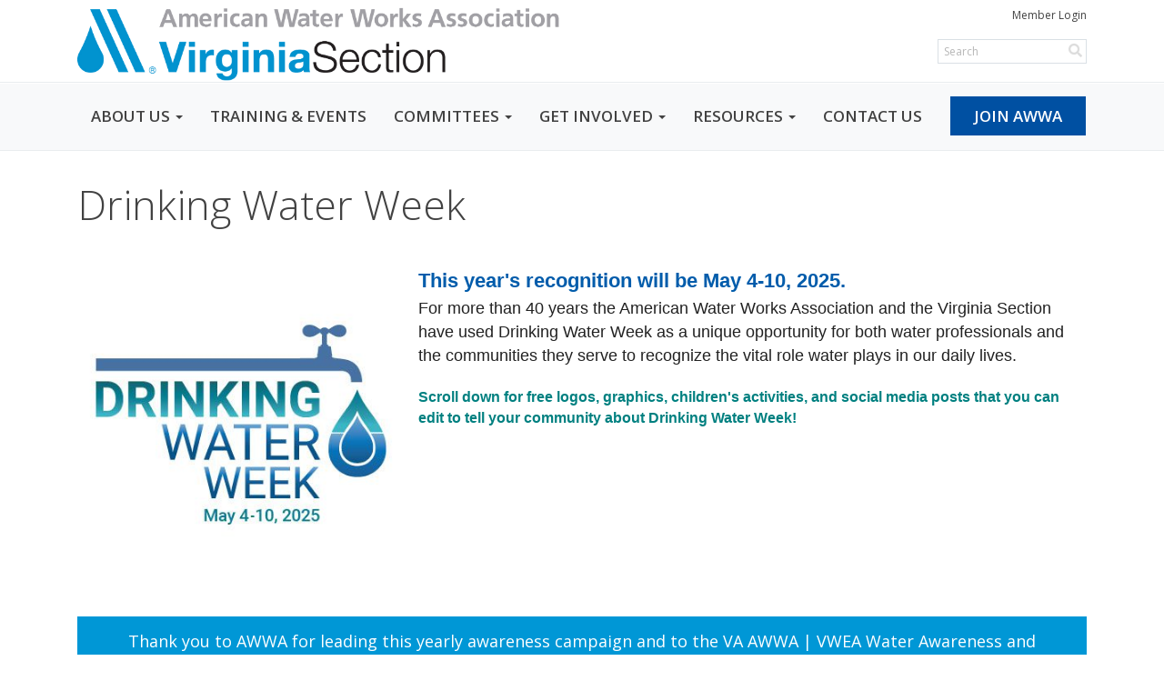

--- FILE ---
content_type: text/html
request_url: https://vaawwa.org/page/drinking-water-week
body_size: 12875
content:
<!DOCTYPE html>
<html xmlns="http://www.w3.org/1999/xhtml" lang="en-us">


<head>
    <title>
    Drinking Water Week  | Virginia Section American Water Works Association
</title>

<base href="https://vaawwa.org/" id="baseHref" />
<link rel="canonical" href="https://vaawwa.org/page/drinking-water-week" >
<meta charset="UTF-8">
<meta name="viewport" content="width=device-width, initial-scale=1">

<link href="https://globalassets.membernova.com" rel="preconnect">
<link href="https://fonts.gstatic.com" rel="preconnect" crossorigin>
<link href="https://connect.facebook.net" rel="preconnect" crossorigin>
<link rel="shortcut icon" href='https://clubrunner.blob.core.windows.net/00000305562/Favicon/favicon.ico?time=639046338034236577' />
<link rel="apple-touch-icon" sizes="57x57" href='https://clubrunner.blob.core.windows.net/css/gen/images/MN/favicon/macIcon.png' />
<link rel="apple-touch-icon" sizes="114x114" href='https://clubrunner.blob.core.windows.net/css/gen/images/MN/favicon/macIcon.png' />
<link rel="apple-touch-icon" sizes="72x72" href='https://clubrunner.blob.core.windows.net/css/gen/images/MN/favicon/macIcon.png' />
<link rel="apple-touch-icon" sizes="144x144" href='https://clubrunner.blob.core.windows.net/css/gen/images/MN/favicon/macIcon.png' />
<script type="text/javascript" src="https://globalassets.azureedge.net/scripts/swiper/swiper.min.js?_=637172002530456065"></script>

    <script type="text/javascript" src="https://globalassets.membernova.com/scripts/ajax/libs/jquery/3.5.1/jquery-3.5.1.min.js?_=639011444009302786"></script>
    <script type="text/javascript" src="https://globalassets.membernova.com/scripts/jquery-migrate/jquery-migrate-3.3.2.min.js?_=639011444009302786"></script>
    <script type="text/javascript" src="https://globalassets.membernova.com/scripts/maskedinput/1.4.1/jquery.maskedinput.min.js?_=639011444009302786"></script>
    <script type="text/javascript" src="https://globalassets.membernova.com/scripts/ajax/libs/jqueryui/1.12.1/jquery-ui.min.js?_=639011444009302786"></script>
    <script type="text/javascript" src="https://globalassets.membernova.com/scripts/ajax/jquery.validate/1.13.1/jquery.validate.min.js?_=639011444009302786"></script>
<script type="text/javascript" src="https://globalassets.membernova.com/scripts/ajax/mvc/4.0/jquery.validate.unobtrusive.min.js?_=639011444009302786"></script>
<script type="text/javascript" src="https://globalassets.membernova.com/scripts/ie7json.min.js?_=639011444009302786" defer></script>
<script type="text/javascript" src="https://globalassets.membernova.com/scripts/lazyload/lazyimage.min.js?_=639011444009302786" async></script>
<script type="text/javascript" src="https://globalassets.membernova.com/scripts/ajax/libs/jquery.imagesloaded/4.1.2/imagesloaded.pkgd.min.js?_=639011444009302786"></script>
<link type="text/css" rel="stylesheet" href="https://globalassets.membernova.com/scripts/fontawesome/latest/all.min.css?_=639011444009302786" media="print" onload="this.media='all'" />
<link type="text/css" rel="stylesheet" href="https://globalassets.membernova.com/css/jquery/ui/1.12.1/themes/smoothness/jquery-ui.min.css?_=639011444009302786" media="print" onload="this.media='all'" />
     <link type="text/css" rel="stylesheet" href="https://globalassets.membernova.com/templates/Portal-B4/Impression/S4-WhiteAzure.dev.min.css?_=639011444009302786" />
    <link type="text/css" rel="stylesheet" href="https://globalassets.membernova.com/templates/Portal-B4/Impression/Impression-media.min.css?_=639011444009302786" media="print" onload="this.media='all'" />
        <link type="text/css" rel="stylesheet" href="https://clubrunner.blob.core.windows.net/00000305562/en-us/css/VA AWWA Custom Website Footer.css" />
        <link type="text/css" rel="stylesheet" href="https://clubrunner.blob.core.windows.net/00000305562/en-us/css/VA AWWA Homepage.css" />
    <script type="text/javascript" src="https://globalassets.membernova.com/scripts/bootstrap/3.4.1/bootstrap.min.js?_=639011444009302786"></script>
<script type="text/javascript" src="https://globalassets.membernova.com/scripts/bootstrap/custom/message.tooltip.progress.min.js?_=639011444009302786" async></script>
    <script type="text/javascript" src="https://globalassets.membernova.com/scripts/forms/forms.v2.min.js?_=639011444009302786" defer></script>
<script type="text/javascript" src="https://globalassets.membernova.com/scripts/navbar/navbar.all.min.js?_=639011444009302786" async></script>
<script type="text/javascript" src="https://globalassets.membernova.com/scripts/back.top.min.js?_=639011444009302786" defer></script>

     <script charset="utf-8" src="https://cdn.iframe.ly/embed.js?key=a28323fa94041abe8f6ae06645b5c3e1"></script>




    <script type="text/plain" data-category="functionality">        
        var appInsights=window.appInsights||function(a){
            function b(a){c[a]=function(){var b=arguments;c.queue.push(function(){c[a].apply(c,b)})}}var c={config:a},d=document,e=window;setTimeout(function(){var b=d.createElement("script");b.src=a.url||"https://az416426.vo.msecnd.net/scripts/a/ai.0.js",d.getElementsByTagName("script")[0].parentNode.appendChild(b)});try{c.cookie=d.cookie}catch(a){}c.queue=[];for(var f=["Event","Exception","Metric","PageView","Trace","Dependency"];f.length;)b("track"+f.pop());if(b("setAuthenticatedUserContext"),b("clearAuthenticatedUserContext"),b("startTrackEvent"),b("stopTrackEvent"),b("startTrackPage"),b("stopTrackPage"),b("flush"),!a.disableExceptionTracking){f="onerror",b("_"+f);var g=e[f];e[f]=function(a,b,d,e,h){var i=g&&g(a,b,d,e,h);return!0!==i&&c["_"+f](a,b,d,e,h),i}}return c
        }({
            instrumentationKey: "cd2f4192-fa55-4e47-8cb0-5c114645b93c"
        });

        window.appInsights=appInsights,appInsights.queue&&0===appInsights.queue.length&&appInsights.trackPageView();
    </script>



    <!-- Google tag (gtag.js) -->
        <script type="text/plain" data-category="analytics" async src="https://www.googletagmanager.com/gtag/js?id=G-RB9CZELQ8W"></script>
        <script type="text/plain" data-category="analytics">            
            window.dataLayer = window.dataLayer || [];
            function gtag() { dataLayer.push(arguments); }
            gtag('js', new Date());
            gtag('config', 'G-RB9CZELQ8W');
            console.log('Google Analytics 4 is loaded (2)');
        </script>




    <link rel="stylesheet" href="https://globalassets.membernova.com/scripts/cookieconsent-3.0.1/dist/cookieconsent.css?_=639011444009302786">

<script type="text/javascript" src='https://globalassets.membernova.com/scripts/cookieconsent-3.0.1/dist/cookieconsent.umd.js?_=639011444009302786' async></script>

<script type="text/javascript">
    function clearAllCookies() {
        var cookies = document.cookie.split("; ");
        for (var c = 0; c < cookies.length; c++) {
            var d = window.location.hostname.split(".");
            while (d.length > 0) {
                var cookieBase = encodeURIComponent(cookies[c].split(";")[0].split("=")[0]) + '=; expires=Thu, 01-Jan-1970 00:00:01 GMT; domain=' + d.join('.') + ' ;path=';
                var p = location.pathname.split('/');
                document.cookie = cookieBase + '/';
                while (p.length > 0) {
                    document.cookie = cookieBase + p.join('/');
                    p.pop();
                };
                d.shift();
            }
        }
    }

    function getRootDomain() {
        const hostname = window.location.hostname;

        // Split the hostname into parts
        const parts = hostname.split('.').reverse();

        // If the hostname has at least two parts (e.g., "sub.example.com"),
        // return the top-level domain and the second-level domain
        if (parts.length >= 2) {
            let domain = parts[1] + '.' + parts[0]; // "example.com"

            // Handle cases with country code top-level domains (e.g., "example.co.uk")
            if (parts.length > 2 && parts[0].length === 2 && parts[1].length === 2) {
                domain = parts[2] + '.' + parts[1] + '.' + parts[0]; // "example.co.uk"
            }

            return domain;
        }

        // If the hostname doesn't have multiple parts, return it as is (e.g., "localhost")
        return hostname;
    }




            window.addEventListener("load", function () {
                // Check if the 'cc_cookie' exists
                if (!document.cookie.split(';').some((item) => item.trim().startsWith('cc_cookie'))) {
                    // Clear all cookies if 'cc_cookie' is not found
                    clearAllCookies();
                }


                CookieConsent.run({
                    guiOptions: {
                        consentModal: {
                            layout: 'box wide',
                            position: 'bottom left',
                            flipButtons: true,
                        }
                    },

                    cookie: {
                        name: 'cc_cookie',
                        domain: 'vaawwa.org' != '' ? 'vaawwa.org' : getRootDomain(),
                        path: '/',
                    },

                    onFirstConsent: onFirstConsent,
                    onConsent: onConsent,
                    onChange: onConsentChange,

                    revision: 0, // increment this number to force showing the consent modal again

                    categories: {
                        necessary: {
                            enabled: true,  // this category is enabled by default
                            readOnly: true  // this category cannot be disabled
                        },
                        functionality: {
                            enabled: false,    //To be in compliance we need to let the pre ticked off for non necessary cookies.
                            readOnly: false,
                            autoClear: {
                                cookies: [
                                    {
                                        name: 'ai_session',   // string: exact cookie name
                                    },
                                    {
                                        name: 'ai_session',   // string: exact cookie name
                                        domain: 'clubrunner.ca'
                                    },
                                    {
                                        name: 'ai_session',   // string: exact cookie name
                                        domain: 'membernova.com'
                                    },
                                    {
                                        name: 'ai_user',   // string: exact cookie name
                                    },
                                    {
                                        name: 'ai_user',   // string: exact cookie name
                                        domain: 'clubrunner.ca'
                                    },
                                    {
                                        name: 'ai_user',   // string: exact cookie name
                                        domain: 'membernova.com'
                                    },                                    
                                    {
                                        name: /^__unam/,   // regex: match all cookies starting with '_unam'                                        
                                    },
                                    {
                                        name: /^__unam/,   // regex: match all cookies starting with '_unam'
                                        domain: 'clubrunner.ca'
                                    },
                                    {
                                        name: /^__unam/,   // regex: match all cookies starting with '_unam'
                                        domain: 'membernova.com'
                                    },
                                ]
                            },
                        },
                        analytics: {
                            enabled: false,    //To be in compliance we need to let the pre ticked off for non necessary cookies.
                            //AutoClear just clear the cookies when user change the preferences, it doesnt control it automatically
                            autoClear: {
                                cookies: [
                                    // clear analytics cookies from top-level domain
                                    {
                                        name: /^_ga/,   // regex: match all cookies starting with '_ga'
                                        domain: 'clubrunner.ca'
                                    },
                                    {
                                        name: '_gid',   // string: exact cookie name
                                        domain: 'clubrunner.ca'
                                    },
                                    {
                                        name: /^_ga/,   // regex: match all cookies starting with '_ga'
                                        domain: 'membernova.com'
                                    },
                                    {
                                        name: '_gid',   // string: exact cookie name
                                        domain: 'membernova.com'
                                    },
                                    // clear analytics cookies from current subdomain
                                    {
                                        name: /^_ga/,   // regex: match all cookies starting with '_ga'                                        
                                    },
                                    {
                                        name: '_gid',   // string: exact cookie name                                        
                                    },
                                ]
                            },                           
                        },
                        advertising: {
                            enabled: false, //To be in compliance we need to let the pre ticked off for non necessary cookies.
                            readOnly: false
                        }
                    },

                    language: {
                        default: 'en',
                        translations: {
                            en: {
                                consentModal: {
                                    title: 'We Use Cookies',
                                    description: "We use cookies to improve your browsing experience, secure our platform, and analyze our traffic. For more information about what cookies we use and how, please review our <a href='http://vaawwa.org/cookie-policy'>Cookie Policy</a>. <br> {{revisionMessage}}",
                                    revisionMessage: 'We have updated our cookie policy. Please review the changes before continuing.', //This message will be shown when the revision is increased and the modal is displayed again
                                    acceptAllBtn: 'Accept All',
                                    acceptNecessaryBtn: 'Reject All',
                                    showPreferencesBtn: 'Manage Preferences',
                                    footer: `
                                        <a href='http://vaawwa.org/privacy-policy'>Privacy Statement</a>
                                        <a href='http://vaawwa.org/cookie-policy'>Cookie Policy</a>
                                    `
                                },
                                preferencesModal: {
                                    title: 'Manage Cookie Preferences',                                    
                                    acceptAllBtn: 'Accept All',
                                    acceptNecessaryBtn: 'Reject All',
                                    savePreferencesBtn: 'Save Preferences',
                                    closeIconLabel: 'Close',
                                    sections: [
                                        {
                                            title: 'Cookie Usage',
                                            description: 'We use cookies to optimize your experience, personalize content, and gather data to improve performance.'
                                        },
                                        {
                                            title: 'Strictly Necessary Cookies',
                                            description: 'These cookies are essential for the proper functioning of the website and cannot be disabled.',                                            
                                            linkedCategory: 'necessary'
                                        },
                                        {
                                            title: 'Functionality Cookies',
                                            description: 'These cookies collect information to enable enhanced functionality and personalization on our website. Without them, some or all services may not function properly. All of the data is anonymized and cannot be used to identify you.',
                                            linkedCategory: 'functionality'
                                        },
                                        {
                                            title: 'Performance &amp; Analytics Cookies',
                                            description: 'These cookies collect information about how you use our website so that we may improve the performance and track engagement. All of the data is anonymized and cannot be used to identify you.',
                                            linkedCategory: 'analytics'
                                        },
                                        {
                                            title: 'Advertisement Cookies',
                                            description: 'These cookies are used to provide visitors with customized advertisements based on the pages you visited previously and to analyze the effectiveness of the ad campaigns.',
                                            linkedCategory: 'advertising'
                                        },
                                        {
                                            title: 'Understanding Your Cookie Preferences',
                                            description: "If you have questions about your options or you need more information, please visit our <a href='http://vaawwa.org/cookie-policy'>Cookie Policy</a>."
                                        }
                                    ]
                                }
                            }
                        }
                    }
                });

            });

            function onFirstConsent() {                
                updateGtmGaConsent();
                updateUserConsent();
            }

            function onConsentChange() {                
                updateGtmGaConsent();
                updateUserConsent();
            }

            function onConsent() {
                //Attention this function is triggered every page load, if you want to get the consent when the user accept or revoked the cookies you have to use onConsentChange                
            }

            function updateGtmGaConsent() {               
                //TODO: Implement the logic to update the google tag manager consent

                //This was a test but it's not working 
                // let preferences = {
                //     analytics_storage: "denied",
                //     ad_storage: "denied",
                //     ad_user_data: "denied",
                //     ad_personalization: "denied"
                // };


                // CookieConsent.getUserPreferences().acceptedCategories.forEach(category => {
                //     if (category === 'analytics') {
                //         preferences.analytics_storage = "granted";
                //     }
                //     if (category === 'advertising') {
                //         preferences.ad_storage = "granted";
                //         preferences.ad_user_data = "granted";
                //         preferences.ad_personalization = "granted";
                //     }
                // });

                // if (preferences) {
                //     setTimeout(function () {
                        
                //         window.dataLayer = window.dataLayer || [];

                //         function gtag() {
                //             window.dataLayer.push(arguments);
                //         }

                //         gtag("consent", "update", preferences);

                //         console.log("gtag sent!");

                //         setTimeout(function () {
                //             window.location.reload();
                //         }, 1000);

                //     }, 1000);                 
                // }
            }

            function updateUserConsent(cookieConsent) {
                // Retrieve all the fields
                const cookie = CookieConsent.getCookie();
                const preferences = CookieConsent.getUserPreferences();

                // Prepare the content
                const userConsent = {
                    consentId: cookie.consentId,
                    revision: cookie.revision,
                    acceptType: preferences.acceptType,
                    acceptedCategories: preferences.acceptedCategories,
                    rejectedCategories: preferences.rejectedCategories
                };

                // Send the data to backend                
                fetch('/305562/cookie-policy/log', {
                    method: 'POST',
                    headers: {
                        'Content-Type': 'application/json'
                    },
                    body: JSON.stringify(userConsent)
                });

            }
        </script>

    
</head>

<body id="bodyContent">
    

    
<div id="fb-root"></div>

    <script>
              document.addEventListener('DOMContentLoaded', function () 
              {
                  document.querySelectorAll('fb\\:like, .fb-like, .fb_iframe_widget').forEach(el => el.style.display = 'none');
              });
    </script>
    <script type="text/plain" data-category="functionality">
        (function (d, s, id) {
        var js, fjs = d.getElementsByTagName(s)[0];
        if (d.getElementById(id)) return;
        js = d.createElement(s); js.id = id;
        js.src = "https://connect.facebook.net/en_US/all.js#xfbml=1";
        fjs.parentNode.insertBefore(js, fjs);
        } (document, 'script', 'facebook-jssdk'));
    </script>


        <div class="navbar-fixed-top banner-live-text">

            

    <div class="login-band">
        <div class="container">
            <div class="loginbar">
                <div class="login-area">
                    <div class="row">
                        <div class="col-xs-12 col-sm-6 col-md-6 col-lg-6 col-sm-push-6 col-md-push-6 col-lg-push-6">
                            

<div class="row login-search-area">
    <div class="col-xs-12 col-sm-12 col-md-12 col-lg-12">
            <div class="input-group search-bar search-bar-static" style="">
                <span class="input-group-addon">
                    <a onclick="doSearch()"><i class="fas fa-search"></i></a>
                </span>
                <input id="searchString" type="search" class="form-control search-string" placeholder="Search" aria-label="search">
                
            </div><!-- /input-group -->
    </div>

    <div class="col-xs-12 col-sm-12 col-md-12 col-lg-12">
        <div class='loginArea2'>
            <div class="loginArea3">
                

                <span class="vertical-separator"><span class="sr-only">|</span></span>

                    <span class="logout-link">
                        <a href="https://web.membernova.com/305562/User/Login?OriginalUrl=vNwSJCzNXCSm765by9Z2jjcm1qY8GbMQ3b4HWU8GC/sDV1m3MyZeM6cUjDSeHQfNHFrls0j06w/sP8lRHqjsObu+d8ILtCfYZamgiQbu8TE=">Member Login</a>
                    </span>
                </div>
            </div>
        </div>
    </div>







    <script type="text/javascript">

        $(function () {
            $("#searchString").keyup(function (event) {
                if (event.keyCode == 13) {
                    doSearch();
                }
            });
        });


        function doSearch() {
            var searchString = $("#searchString").val();

            searchString = replaceAll(searchString, ".", "-~0-");
            searchString = replaceAll(searchString, "%", "-~1-");
            searchString = replaceAll(searchString, "?", "-~2-");
            searchString = replaceAll(searchString, ":", "-~3-");
            searchString = replaceAll(searchString, "/", "-~4-");
            searchString = replaceAll(searchString, "+", "-~5-");
            searchString = replaceAll(searchString, "*", "-~6-");
            searchString = replaceAll(searchString, "&", "-~7-");
            searchString = replaceAll(searchString, "\"", "-~8-");

            searchString = encodeURIComponent(searchString);
            console.log(searchString);
            var redirectUrl = $('#baseHref').attr("href") + "Search/" + searchString;

            console.log(redirectUrl);

            window.location.href = redirectUrl;
        }

        //	function replaceAll(str, find, replace) {
        //	    return str.replace(new RegExp(find, 'g'), replace);
        //	}

        function replaceAll(str, search, replacement) {
            return str.split(search).join(replacement);
        };

        // Search focus
        $('#searchString').on('focus', function () {
            $('.input-group-addon').addClass('focus');
            $(this).addClass('active');
        });

        $('#searchString').on('focusout', function () {
            $('.input-group-addon').removeClass('focus');
        });
    </script>

                        </div>
                        <div class="col-xs-12 col-sm-6 col-md-6 col-lg-6 col-sm-pull-6 col-md-pull-6 col-lg-pull-6 navbar-area">
                            <a href="" class="navbar-brand">
                                        <img src="https://clubrunner.blob.core.windows.net/00000305562/Images/admin-logo_old.png" alt="VA AWWA logo" />
                                        <div class="navbar-text">
                                            VA AWWA
                                        </div>
                            </a>
                        </div>
                    </div>
                </div>
            </div>
        </div>
    </div>

<div id="TraceInfo">
    
</div>
            
                
                    


<nav class="navbar navbar-default" aria-label="page navigation">
    <div class="container banner-live-text-vertical-align">
        <div class="navbar-header">
            <button type="button" class="navbar-toggle" data-toggle="collapse" data-target="#navbar" aria-expanded="false" aria-controls="navbar">
                <span class="sr-only">Toggle navigation</span>
                <span class="icon-bar"></span>
                <span class="icon-bar"></span>
                <span class="icon-bar"></span>
            </button>
                <a href="" class="navbar-brand" tabindex="-1">
                    <img src="https://clubrunner.blob.core.windows.net/00000305562/Images/admin-logo_old.png" alt="VA AWWA logo" role="img" />
                </a>
        </div>
        <div class="navbar-collapse collapse" id="navbar" aria-expanded="true">
            <ul class="nav navbar-nav">
                <li class="dropdown"><a class="dropdown-toggle" data-toggle="dropdown" title="" tabindex="0" aria-haspopup="true" aria-expanded="false">ABOUT US<b class="caret" aria-hidden="true"></b></a><ul class="dropdown-menu"><li class=""><a href="page/about-us-our-organization" target="_self" title="" class="" tabindex="0">Our Organization</a></li><li class=""><a href="page/section-leadership" target="_self" title="" class="" tabindex="0">Section Leadership</a></li><li class=""><a href="page/corporate-sponsors" target="_self" title="" class="" tabindex="0">Corporate Sponsors</a></li></ul></li><li class=""><a href="events" target="_self" title="Find out what is happening in the Section" class="" tabindex="0">TRAINING & EVENTS</a></li><li class="dropdown"><a class="dropdown-toggle" data-toggle="dropdown" title="Look at all the different groups you can join" tabindex="0" aria-haspopup="true" aria-expanded="false">COMMITTEES<b class="caret" aria-hidden="true"></b></a><ul class="dropdown-menu"><li class=""><a href="page/customer-service" target="_self" title="" class="" tabindex="0">Customer Service</a></li><li class=""><a href="page/distribution-systems" target="_self" title="" class="" tabindex="0">Distribution System</a></li><li class=""><a href="page/diversity-equity-and-inclusion-committee" target="_self" title="" class="" tabindex="0">Diversity Equity and Inclusion</a></li><li class=""><a href="page/drinking-water-quality-and-research" target="_self" title="" class="" tabindex="0">Drinking Water Quality and Research</a></li><li class=""><a href="page/education" target="_self" title="" class="" tabindex="0">Education</a></li><li class=""><a href="page/emergency-preparedness-and-security" target="_self" title="" class="" tabindex="0">Emergency Preparedness and Security</a></li><li class=""><a href="page/lab-practices" target="_self" title="" class="" tabindex="0">Lab Practices</a></li><li class=""><a href="page/leadership-academy" target="_self" title="" class="" tabindex="0">Leadership Academy</a></li><li class=""><a href="page/membership-engagement" target="_self" title="" class="" tabindex="0">Membership Engagement</a></li><li class=""><a href="page/plant-operations" target="_self" title="" class="" tabindex="0">Plant Operations</a></li><li class=""><a href="page/publications-committee" target="_self" title="" class="" tabindex="0">Publications</a></li><li class=""><a href="page/safety-and-security" target="_self" title="" class="" tabindex="0">Safety</a></li><li class=""><a href="page/strategic-planning" target="_self" title="" class="" tabindex="0">Strategic Planning</a></li><li class=""><a href="page/student-activities" target="_self" title="" class="" tabindex="0">Student Activities</a></li><li class=""><a href="page/distribution-systems-2" target="_self" title="" class="" tabindex="0">Sustainable Utilities</a></li><li class=""><a href="page/technology-services" target="_self" title="" class="" tabindex="0">Technology Services</a></li><li class="dropdown"><a class="dropdown-toggle" data-toggle="dropdown" title="" tabindex="0" aria-haspopup="true" aria-expanded="false">Utility Management<b class="caret" aria-hidden="true"></b></a><ul class="dropdown-menu"><li class=""><a href="page/utility-management" target="_self" title="" class="" tabindex="0">Utility Management Committee</a></li><li class=""><a href="page/small-community-utilities" target="_self" title="" class="" tabindex="0">Small Community Utilities</a></li><li class=""><a href="page/welcome-to-one-water" target="_self" title="" class="" tabindex="0">One Water</a></li></ul></li><li class=""><a href="page/water-awareness-and-outreach" target="_self" title="" class="" tabindex="0">Water Awareness and Outreach</a></li><li class=""><a href="page/water-for-people" target="_self" title="" class="" tabindex="0">Water for People</a></li><li class=""><a href="page/water-reach" target="_self" title="" class="" tabindex="0">Water Reach</a></li><li class=""><a href="page/water-resources-amp-environment" target="_self" title="" class="" tabindex="0">Water Resources & Environment</a></li><li class=""><a href="page/water-utility" target="_self" title="" class="" tabindex="0">Water Utility</a></li><li class=""><a href="page/waterjam" target="_self" title="" class="" tabindex="0">WaterJAM</a></li><li class=""><a href="page/work-for-water" target="_self" title="" class="" tabindex="0">Work for Water</a></li><li class=""><a href="page/young-professionals-nbsp" target="_self" title="" class="" tabindex="0">Young Professionals</a></li></ul></li><li class="dropdown"><a class="dropdown-toggle" data-toggle="dropdown" title="" tabindex="0" aria-haspopup="true" aria-expanded="false">GET INVOLVED<b class="caret" aria-hidden="true"></b></a><ul class="dropdown-menu"><li class=""><a href="page/value-of-membership" target="_self" title="Reasons why you should be a member" class="" tabindex="0">Value of Membership</a></li><li class=""><a href="page/get-started-with-va-awwa" target="_self" title="Learn how to engage in the Virginia Section" class="" tabindex="0">Get Started with VA AWWA</a></li><li class=""><a href="page/splash-into-rewards" target="_self" title="Submit/Redeem Points for Swag" class="" tabindex="0">Splash into Rewards</a></li><li class=""><a href="page/awards" target="_self" title="How to apply for an award" class="" tabindex="0">Awards</a></li><li class=""><a href="https://web.membernova.com/305562/form/public-request-to-join-committees" target="_blank" title="" class="" tabindex="0">Join a Committee</a></li><li class=""><a href="page/publication-submission" target="_blank" title="Lets you submit your work to the Tap Magazine or wE-Splash" class="" tabindex="0">Submit an Article</a></li><li class=""><a href="page/scholarships" target="_self" title="" class="" tabindex="0">Scholarships</a></li></ul></li><li class="dropdown"><a class="dropdown-toggle" data-toggle="dropdown" title="" tabindex="0" aria-haspopup="true" aria-expanded="false">RESOURCES<b class="caret" aria-hidden="true"></b></a><ul class="dropdown-menu"><li class=""><a href="page/resources-backflow-prevention-tester" target="_self" title="" class="" tabindex="0">Backflow Prevention Resources</a></li><li class=""><a href="https://vaawwa.org/entity/grid?EntityTypeId=bf9c73d6-0398-4e83-98fa-d9f6a41da08b&ListingId=151a0ebb-de56-4ddb-9878-4043786783d1" target="_self" title="" class="" tabindex="0">Career Center</a></li><li class=""><a href="page/communication-archives" target="_self" title="" class="" tabindex="0">Communication Archives</a></li><li class=""><a href="page/deimoments" target="_self" title="" class="" tabindex="0">Diversity Equity and Inclusion</a></li><li class=""><a href="page/legislative-and-regulatory-updates" target="_self" title="" class="" tabindex="0">Legislative and Regulatory Updates</a></li><li class=""><a href="page/communications-toolkits" target="_self" title="" class="" tabindex="0">Public Communication Toolkits</a></li><li class=""><a href="page/funding-opportunities-for-small-water-systems-resources" target="_self" title="" class="" tabindex="0">Small Water Systems</a></li><li class="dropdown"><a class="dropdown-toggle" data-toggle="dropdown" title="Teacher's Corner" tabindex="0" aria-haspopup="true" aria-expanded="false">Teacher's Corner<b class="caret" aria-hidden="true"></b></a><ul class="dropdown-menu"><li class=""><a href="page/virginia-water-educator-resource-page" target="_blank" title="" class="" tabindex="0">Virginia Water Educator Resource Page</a></li><li class=""><a href="page/project-wet-in-virginia" target="_blank" title="" class="" tabindex="0">Project WET in Virginia</a></li><li class=""><a href="page/resources-project-wet-facilitator-resource-page" target="_blank" title="Project WET Facilitator Resources" class="" tabindex="0">Project WET Facilitator Resources</a></li></ul></li><li class=""><a href="http://www.vawarn.org" target="_blank" title="" class="" tabindex="0">WARN</a></li><li class=""><a href="page/committee-leadership-resources" target="_self" title="" class="" tabindex="0">Committee Leadership Resources</a></li></ul></li><li class=""><a href="singleemail/contactus" target="_self" title="" class="" tabindex="0">CONTACT US</a></li><li class=""><a href="https://www.awwa.org/Membership-Volunteering/Join" target="_blank" title="" class="menu-item menu-item-primary" tabindex="0">JOIN AWWA</a></li>
            </ul>
        </div>
    </div>
</nav>
                
        </div>
    <main class="main-content-wrapper page custom-drinking-water-week">
        <div class="content-wrapper">
            
        </div>
        

<div class="HomeContentWrapper">
    
<script type="text/javascript" src="https://globalassets.membernova.com/scripts/uiblock/jquery.blockUI.min.js?_=639011444009302786" async></script>

<div style="display: none;" id="blockUiMessage">
    <div id="bulletinPublishing2"><i class="fas fa-spinner fa-spin"></i></div>
</div>

<script type="text/javascript">
    // Prevent multiple submit
    var canBlock = true;
    $(function ()
    {
        $('form').submit(function()
        {
            // Don't block UI on CkEditor5 EmbedMedia form submit.
            if (this.classList.contains('ck-media-form')) {
                return;
            }
            if (!canBlock)
            {
                return true;
            }
            else
                if ($("form").valid())
                {
                    blockUi();
                    return true;
                }
                else
                {
                    return false;
                }
        });
    });


    function blockUi()
    {
        $.blockUI(
            {
                theme: true,
                title: '',
                message: $("#blockUiMessage"),
                baseZ: 2000,
                draggable: false,
                onBlock: function() {
					$(".blockPage").addClass( "" )
				}

            });
    }

    function unBlockUi()
    {
        $.unblockUI();

    }


    function setNoBlock(){
        canBlock = false;
    }

    function setBlock() {
        canBlock = true;
    }
</script>
    <div class="content-wrapper">
        <header class="page-header contentHeaderBreadcrumb">
	        <div class="contentHeaderBreadcrumbWrap noad">
		        <div class="contentHeaderBreadcrumb2">
				        <h1 class="themeColorDark"><div>Drinking Water Week</div></h1>
		        </div>
	        </div>
        </header>
    </div>
		




    <section class="band-2 band-wrapper band-lt"><div class="container"><div class="col-xs-12 single-column"><section class="PageWidget" style="">
    <div class="boxContainer1">
        <div class="boxContainer2">
            <div class="MainWidgetWrapper">
                <div class="boxContentCon1 " style="">
                    <div style="">
                        <div class="WidgetWrapper">
                            

<div class="preformatted preformatted-image-text preformatted-left-image">
    <div class="row">
        <div class="col-xs-12 col-sm-4 preformatted-image">
            

<div class="predefined-image">
        <div id="imgWrapperfb1ce8fb-fac4-487b-a6bd-71756d28a6d9_b6206544-612b-4def-b6e7-ad553400e2d5">
                    <span class="lazy-container">
                        <img id="imgfb1ce8fb-fac4-487b-a6bd-71756d28a6d9_b6206544-612b-4def-b6e7-ad553400e2d5" class="lazy-img" vspace="0" hspace="0" src="https://clubrunner.blob.core.windows.net/00000305562/Images/Committees/Water%20Awareness%20and%20Outreach/25%20Toolkits/Drinking-Water-Week-Logo-Web-Square-English-400x400-1.jpg" loading="lazy" width="400" height="400" maxallowedwidth="NaN" data-src=""/>
                    </span>
        </div>
</div>

        </div>
        <div class="preformatted-content col-xs-12 col-sm-8">
            
    <div class="predefined-content">
        <div class="inlineEditor" contenteditable="false" id="bcw_fb1ce8fb-fac4-487b-a6bd-71756d28a6d9_9e203b38-b3f4-4a33-9e4a-73720a693f8c" widgetname="Content" widgetid="d650554b-9785-46b8-bc8f-15c16c9c26b9" widgetdataid="fb1ce8fb-fac4-487b-a6bd-71756d28a6d9" areaid="9e203b38-b3f4-4a33-9e4a-73720a693f8c" widgetsystemname="PagePredefined" title="" ckeditortoolbarsname="CkEditorToolBarLight">
            <div><span style="font-size:26px"><span style="color:#008080"><span style="font-family:comic sans ms,cursive"><strong style="background-color:transparent; color:rgb(1, 92, 171); font-family:verdana,geneva,sans-serif; font-size:22px">This year's recognition will be May 4-10, 2025.</strong></span></span></span></div>

<div><span style="font-size:18px"><span style="background-color:transparent; font-family:verdana,geneva,sans-serif">For more than 40 years the American Water Works Association and the Virginia Section have used Drinking Water Week as a unique opportunity for both water professionals and the communities they serve to recognize the vital role water plays in our daily lives.</span></span></div>

<div>&nbsp;</div>

<div><span style="color:#008080"><strong><span style="font-size:16px"><span style="font-family:verdana,geneva,sans-serif">Scroll down for free logos, graphics, children's activities, and social media posts that you can edit to tell your community about Drinking Water Week! &nbsp;</span></span></strong></span></div>

            </div>
    </div>

        </div>
    </div>
</div>

                        </div>
                    </div>
                </div>
            </div>
        </div>
    </div>
</section><section class="PageWidget" style="">
    <div class="boxContainer1NoFrameNoBorder">
        <div class="boxContainer2NoFrameNoBorder">
            <div class="MainWidgetWrapper">
                <div class="WidgetNoBorder background-padding" style="background-color: #0097d6;">
                    <div style="">
                        <div class="WidgetWrapper">
                            

<div class="preformatted preformatted-single-text">
    <div class="row">
        <div class="col-xs-12 preformatted-content">
            
    <div class="predefined-content">
        <div class="inlineEditor" contenteditable="false" id="bcw_5ad95468-be4e-44d5-bb7c-3b9107e3843b_9e203b38-b3f4-4a33-9e4a-73720a693f8c" widgetname="Content" widgetid="31587445-68a3-47f4-a23e-abd23af0c439" widgetdataid="5ad95468-be4e-44d5-bb7c-3b9107e3843b" areaid="9e203b38-b3f4-4a33-9e4a-73720a693f8c" widgetsystemname="PagePredefined" title="" ckeditortoolbarsname="CkEditorToolBarLight">
            <div style="text-align: center;"><span style="font-size:18px"><span style="color:#FFFFFF">Thank you to AWWA for leading this yearly awareness campaign and to the VA AWWA | VWEA Water Awareness and Outreach Committee for customizing additional resources.&nbsp;<br />
<strong>Please reach out if you need support with these tools.</strong></span></span></div>

            </div>
    </div>

        </div>
    </div>
</div>

                        </div>
                    </div>
                </div>
            </div>
        </div>
    </div>
</section></div></div></section>



    <section class="band-6 band-wrapper band-lt"><div class="container"><div class="col-xs-12 single-column"><section class="PageWidget" style="">
    <div class="boxContainer1">
        <div class="boxContainer2">
            <div class="MainWidgetWrapper">
                <div class="boxContentCon1 " style="">
                    <div style="">
                        <div class="WidgetWrapper">
                            

<div class="preformatted preformatted-triple-text">
    <div class="row">
        <div class="col-xs-12 col-sm-4 preformatted-content">
            
    <div class="predefined-content">
        <div class="inlineEditor" contenteditable="false" id="bcw_9130fd9a-438d-4be6-ba79-4109be4e6518_5f4da7cd-3493-452b-85ab-43c71d1aa7f6" widgetname="Content" widgetid="0ff8f4c1-c9aa-4208-a430-badba7e4b546" widgetdataid="9130fd9a-438d-4be6-ba79-4109be4e6518" areaid="5f4da7cd-3493-452b-85ab-43c71d1aa7f6" widgetsystemname="PagePredefined" title="" ckeditortoolbarsname="CkEditorToolBarLight">
            <div><img alt="" height="167" src="https://clubrunner.blob.core.windows.net/00000305562/Images/Committees/Water%20Awareness%20and%20Outreach/Graphics_logos.png" style="border-style:solid; border-width:0px" width="200" /></div>

            </div>
    </div>

        </div>
        <div class="col-xs-12 col-sm-4 preformatted-content">
            
    <div class="predefined-content">
        <div class="inlineEditor" contenteditable="false" id="bcw_9130fd9a-438d-4be6-ba79-4109be4e6518_9e203b38-b3f4-4a33-9e4a-73720a693f8c" widgetname="Content" widgetid="0ff8f4c1-c9aa-4208-a430-badba7e4b546" widgetdataid="9130fd9a-438d-4be6-ba79-4109be4e6518" areaid="9e203b38-b3f4-4a33-9e4a-73720a693f8c" widgetsystemname="PagePredefined" title="" ckeditortoolbarsname="CkEditorToolBarLight">
            <div><span style="font-size:22px"><strong><span style="color:#80c342">Logos and Banners</span></strong></span></div>

            </div>
    </div>

        </div>
        <div class="col-xs-12 col-sm-4 preformatted-content">
            
    <div class="predefined-content">
        <div class="inlineEditor" contenteditable="false" id="bcw_9130fd9a-438d-4be6-ba79-4109be4e6518_0e5d629b-6d1d-4b80-aeb3-f17325a56f09" widgetname="Content" widgetid="0ff8f4c1-c9aa-4208-a430-badba7e4b546" widgetdataid="9130fd9a-438d-4be6-ba79-4109be4e6518" areaid="0e5d629b-6d1d-4b80-aeb3-f17325a56f09" widgetsystemname="PagePredefined" title="" ckeditortoolbarsname="CkEditorToolBarLight">
            <div>
<ul>
	<li><a href="https://web.membernova.com/305562/Documents/en-us/707b1d89-8c56-4203-8146-abcae83b783e/1/" target="_blank">Drinking Water Week Logo with VA AWWA | VWEA Logo</a></li>
	<li><a href="https://www.awwa.org/communications-and-outreach/drinking-water-week/#materials" target="_blank">AWWA Drinking Water Week Downloadable Materials Page</a></li>
</ul>
</div>

            </div>
    </div>

        </div>
    </div>
</div>

                        </div>
                    </div>
                </div>
            </div>
        </div>
    </div>
</section><section class="PageWidget" style="">
    <div class="boxContainer1">
        <div class="boxContainer2">
            <div class="MainWidgetWrapper">
                <div class="boxContentCon1 " style="">
                    <div style="">
                        <div class="WidgetWrapper">
                            

<div class="preformatted preformatted-triple-text">
    <div class="row">
        <div class="col-xs-12 col-sm-4 preformatted-content">
            
    <div class="predefined-content">
        <div class="inlineEditor" contenteditable="false" id="bcw_c8bff33a-300a-4f4c-a577-3b4d12448016_5f4da7cd-3493-452b-85ab-43c71d1aa7f6" widgetname="Content" widgetid="0ff8f4c1-c9aa-4208-a430-badba7e4b546" widgetdataid="c8bff33a-300a-4f4c-a577-3b4d12448016" areaid="5f4da7cd-3493-452b-85ab-43c71d1aa7f6" widgetsystemname="PagePredefined" title="" ckeditortoolbarsname="CkEditorToolBarLight">
            <div><img alt="" height="167" src="https://clubrunner.blob.core.windows.net/00000305562/Images/Committees/Water%20Awareness%20and%20Outreach/Press-Release.png" style="border-style:solid; border-width:0px" width="200" /></div>

            </div>
    </div>

        </div>
        <div class="col-xs-12 col-sm-4 preformatted-content">
            
    <div class="predefined-content">
        <div class="inlineEditor" contenteditable="false" id="bcw_c8bff33a-300a-4f4c-a577-3b4d12448016_9e203b38-b3f4-4a33-9e4a-73720a693f8c" widgetname="Content" widgetid="0ff8f4c1-c9aa-4208-a430-badba7e4b546" widgetdataid="c8bff33a-300a-4f4c-a577-3b4d12448016" areaid="9e203b38-b3f4-4a33-9e4a-73720a693f8c" widgetsystemname="PagePredefined" title="" ckeditortoolbarsname="CkEditorToolBarLight">
            <div><strong><span style="font-size:22px"><span style="color:#80c342">Press Releases and Proclamations (Archive)</span></span></strong><br />
These templates from previous years can be downloaded and edited with refreshed dates and graphics with minimal effort.&nbsp;&nbsp;</div>

            </div>
    </div>

        </div>
        <div class="col-xs-12 col-sm-4 preformatted-content">
            
    <div class="predefined-content">
        <div class="inlineEditor" contenteditable="false" id="bcw_c8bff33a-300a-4f4c-a577-3b4d12448016_0e5d629b-6d1d-4b80-aeb3-f17325a56f09" widgetname="Content" widgetid="0ff8f4c1-c9aa-4208-a430-badba7e4b546" widgetdataid="c8bff33a-300a-4f4c-a577-3b4d12448016" areaid="0e5d629b-6d1d-4b80-aeb3-f17325a56f09" widgetsystemname="PagePredefined" title="" ckeditortoolbarsname="CkEditorToolBarLight">
            <div>Template Press Releases&nbsp;</div>

<ul>
	<li><a href="https://web.membernova.com/305562/Documents/en-us/c552ed7b-0a3f-4553-9302-701db090b857/1/" target="_blank">Drinking Water Week Template 2025</a></li>
	<li><a href="https://web.membernova.com/305562/Documents/en-us/f12fb354-ef4d-4aeb-a82b-b2ef1202f58d/1/" target="_blank">Water Professionals Template 2025</a></li>
	<li><a href="https://web.membernova.com/305562/Documents/en-us/c552ed7b-0a3f-4553-9302-701db090b857/1/" target="_blank">Safe Drinking Water Template 2025</a></li>
</ul>

<div>Template Proclamations</div>

<div>
<ul>
	<li><a href="https://web.membernova.com/305562/Documents/en-us/5023f731-5858-44fe-9685-4635927082db/1/" target="_blank">Mayoral Proclamation 2025</a></li>
	<li><a href="https://web.membernova.com/305562/Documents/en-us/8e039423-1c50-465b-ad98-ad9306dece70/1/" target="_blank">Gubernatorial Proclamation 2025</a></li>
</ul>
</div>

            </div>
    </div>

        </div>
    </div>
</div>

                        </div>
                    </div>
                </div>
            </div>
        </div>
    </div>
</section><section class="PageWidget" style="">
    <div class="boxContainer1">
        <div class="boxContainer2">
            <div class="MainWidgetWrapper">
                <div class="boxContentCon1 " style="">
                    <div style="">
                        <div class="WidgetWrapper">
                            

<div class="preformatted preformatted-triple-text">
    <div class="row">
        <div class="col-xs-12 col-sm-4 preformatted-content">
            
    <div class="predefined-content">
        <div class="inlineEditor" contenteditable="false" id="bcw_014ff3b5-edac-40d1-9f91-185a331ca9b8_5f4da7cd-3493-452b-85ab-43c71d1aa7f6" widgetname="Content" widgetid="0ff8f4c1-c9aa-4208-a430-badba7e4b546" widgetdataid="014ff3b5-edac-40d1-9f91-185a331ca9b8" areaid="5f4da7cd-3493-452b-85ab-43c71d1aa7f6" widgetsystemname="PagePredefined" title="" ckeditortoolbarsname="CkEditorToolBarLight">
            <div><img alt="" height="167" src="https://clubrunner.blob.core.windows.net/00000305562/Images/Committees/Water%20Awareness%20and%20Outreach/Social-Media-image.png" style="border-style:solid; border-width:0px" width="200" />e</div>

            </div>
    </div>

        </div>
        <div class="col-xs-12 col-sm-4 preformatted-content">
            
    <div class="predefined-content">
        <div class="inlineEditor" contenteditable="false" id="bcw_014ff3b5-edac-40d1-9f91-185a331ca9b8_9e203b38-b3f4-4a33-9e4a-73720a693f8c" widgetname="Content" widgetid="0ff8f4c1-c9aa-4208-a430-badba7e4b546" widgetdataid="014ff3b5-edac-40d1-9f91-185a331ca9b8" areaid="9e203b38-b3f4-4a33-9e4a-73720a693f8c" widgetsystemname="PagePredefined" title="" ckeditortoolbarsname="CkEditorToolBarLight">
            <div><span style="font-size:22px"><strong><span style="color:#80c342">Social Media&nbsp;</span></strong></span>

<ul>
	<li><a href="https://web.membernova.com/305562/Documents/en-us/e0e9cc26-c320-4d76-8f8e-c8dd65eb36bd/1/" target="_blank">Suggested Posts 2025&nbsp;</a></li>
</ul>

<div><strong><span style="color:#80c342">Suggested Hashtags</span></strong></div>

<div>
<div>#drinkh2ova</div>

<div>#drinkingwaterweekva</div>

<div>#therewhenyouneedit</div>

<div>#drinkingwaterweek2024</div>
</div>
</div>

            </div>
    </div>

        </div>
        <div class="col-xs-12 col-sm-4 preformatted-content">
            
    <div class="predefined-content">
        <div class="inlineEditor" contenteditable="false" id="bcw_014ff3b5-edac-40d1-9f91-185a331ca9b8_0e5d629b-6d1d-4b80-aeb3-f17325a56f09" widgetname="Content" widgetid="0ff8f4c1-c9aa-4208-a430-badba7e4b546" widgetdataid="014ff3b5-edac-40d1-9f91-185a331ca9b8" areaid="0e5d629b-6d1d-4b80-aeb3-f17325a56f09" widgetsystemname="PagePredefined" title="" ckeditortoolbarsname="CkEditorToolBarLight">
            <ul>
	<li><a href="https://web.membernova.com/305562/Documents/en-us/23cbd8d2-3868-4db0-bc6d-78750340906c/1/" target="_blank">Graphic Drinking Water 2025</a></li>
	<li>
	<div><a href="https://web.membernova.com/305562/Documents/en-us/9f4d6fae-ce20-47eb-963c-4af553094cfa/1/" target="_blank">Graphic Faucet 2025</a></div>
	</li>
	<li>
	<div><a href="https://web.membernova.com/305562/Documents/en-us/eb1710ec-40ad-477e-b6cb-94b542893512/1/" target="_blank">Graphic World Water Drop 2025</a></div>
	</li>
	<li>
	<div><a href="https://web.membernova.com/305562/Documents/en-us/abfdf075-4401-4fbe-84a9-552b08ea692e/1/" target="_blank">Graphic Water You Waiting For? 2025</a></div>
	</li>
</ul>

            </div>
    </div>

        </div>
    </div>
</div>

                        </div>
                    </div>
                </div>
            </div>
        </div>
    </div>
</section><section class="PageWidget" style="">
    <div class="boxContainer1">
        <div class="boxContainer2">
            <div class="MainWidgetWrapper">
                <div class="boxContentCon1 " style="">
                    <div style="">
                        <div class="WidgetWrapper">
                            

<div class="preformatted preformatted-triple-text">
    <div class="row">
        <div class="col-xs-12 col-sm-4 preformatted-content">
            
    <div class="predefined-content">
        <div class="inlineEditor" contenteditable="false" id="bcw_2fc2a025-d412-4392-b0aa-03978034fd25_5f4da7cd-3493-452b-85ab-43c71d1aa7f6" widgetname="Content" widgetid="0ff8f4c1-c9aa-4208-a430-badba7e4b546" widgetdataid="2fc2a025-d412-4392-b0aa-03978034fd25" areaid="5f4da7cd-3493-452b-85ab-43c71d1aa7f6" widgetsystemname="PagePredefined" title="" ckeditortoolbarsname="CkEditorToolBarLight">
            <div><img alt="" height="167" src="https://clubrunner.blob.core.windows.net/00000305562/Images/Committees/Water%20Awareness%20and%20Outreach/Children-Activities.png" style="border-style:solid; border-width:0px" width="200" /></div>

            </div>
    </div>

        </div>
        <div class="col-xs-12 col-sm-4 preformatted-content">
            
    <div class="predefined-content">
        <div class="inlineEditor" contenteditable="false" id="bcw_2fc2a025-d412-4392-b0aa-03978034fd25_9e203b38-b3f4-4a33-9e4a-73720a693f8c" widgetname="Content" widgetid="0ff8f4c1-c9aa-4208-a430-badba7e4b546" widgetdataid="2fc2a025-d412-4392-b0aa-03978034fd25" areaid="9e203b38-b3f4-4a33-9e4a-73720a693f8c" widgetsystemname="PagePredefined" title="" ckeditortoolbarsname="CkEditorToolBarLight">
            <div><strong><span style="font-size:22px"><span style="color:#80c342">Children's Activities</span></span></strong></div>

            </div>
    </div>

        </div>
        <div class="col-xs-12 col-sm-4 preformatted-content">
            
    <div class="predefined-content">
        <div class="inlineEditor" contenteditable="false" id="bcw_2fc2a025-d412-4392-b0aa-03978034fd25_0e5d629b-6d1d-4b80-aeb3-f17325a56f09" widgetname="Content" widgetid="0ff8f4c1-c9aa-4208-a430-badba7e4b546" widgetdataid="2fc2a025-d412-4392-b0aa-03978034fd25" areaid="0e5d629b-6d1d-4b80-aeb3-f17325a56f09" widgetsystemname="PagePredefined" title="" ckeditortoolbarsname="CkEditorToolBarLight">
            <ul>
	<li><a href="https://web.membernova.com/305562/Documents/en-us/f1917753-0207-42fb-af81-6a5cbc0fda67/1/" target="_blank">Kid's Book English</a></li>
	<li><a href="https://web.membernova.com/305562/Documents/en-us/31fbb325-9d16-4d82-a8c8-fb385bde1e6f/1/" target="_blank">Kid's Book Spanish</a></li>
	<li><a href="https://web.membernova.com/305562/Documents/en-us/3b9d1e1d-bc00-408f-b31b-3484fe6d3067/1/" target="_blank">2025 Water Maze&nbsp;</a></li>
	<li><a href="https://web.membernova.com/305562/Documents/en-us/b31e0f77-fbba-4adb-a0fc-6dc992c82fdc/1/" target="_blank">2025 Coloring Sheet</a></li>
	<li><a href="https://web.membernova.com/305562/Documents/en-us/47190af2-0aa2-450a-8f27-75f8810e86d9/1/" target="_blank">2025 Eye Spy&nbsp;</a></li>
</ul>

            </div>
    </div>

        </div>
    </div>
</div>

                        </div>
                    </div>
                </div>
            </div>
        </div>
    </div>
</section><section class="PageWidget" style="">
    <div class="boxContainer1">
        <div class="boxContainer2">
            <div class="MainWidgetWrapper">
                <div class="boxContentCon1 " style="">
                    <div style="">
                        <div class="WidgetWrapper">
                            

<div class="preformatted preformatted-triple-text">
    <div class="row">
        <div class="col-xs-12 col-sm-4 preformatted-content">
            
    <div class="predefined-content">
        <div class="inlineEditor" contenteditable="false" id="bcw_7a160348-2b4b-43b5-bd5b-9266bc41b93a_5f4da7cd-3493-452b-85ab-43c71d1aa7f6" widgetname="Content" widgetid="0ff8f4c1-c9aa-4208-a430-badba7e4b546" widgetdataid="7a160348-2b4b-43b5-bd5b-9266bc41b93a" areaid="5f4da7cd-3493-452b-85ab-43c71d1aa7f6" widgetsystemname="PagePredefined" title="" ckeditortoolbarsname="CkEditorToolBarLight">
            <div><img alt="" height="167" src="https://clubrunner.blob.core.windows.net/00000305562/Images/Committees/Water%20Awareness%20and%20Outreach/Celebration.png" style="border-style:solid; border-width:0px" width="200" /></div>

            </div>
    </div>

        </div>
        <div class="col-xs-12 col-sm-4 preformatted-content">
            
    <div class="predefined-content">
        <div class="inlineEditor" contenteditable="false" id="bcw_7a160348-2b4b-43b5-bd5b-9266bc41b93a_9e203b38-b3f4-4a33-9e4a-73720a693f8c" widgetname="Content" widgetid="0ff8f4c1-c9aa-4208-a430-badba7e4b546" widgetdataid="7a160348-2b4b-43b5-bd5b-9266bc41b93a" areaid="9e203b38-b3f4-4a33-9e4a-73720a693f8c" widgetsystemname="PagePredefined" title="" ckeditortoolbarsname="CkEditorToolBarLight">
            <div><strong><span style="font-size:22px"><span style="color:#80c342">Celebration Ideas and Employee Appreciation</span></span></strong><br />
Here are a few suggestions for building community awareness and recognizing your employees for the great work they do all year long.</div>

            </div>
    </div>

        </div>
        <div class="col-xs-12 col-sm-4 preformatted-content">
            
    <div class="predefined-content">
        <div class="inlineEditor" contenteditable="false" id="bcw_7a160348-2b4b-43b5-bd5b-9266bc41b93a_0e5d629b-6d1d-4b80-aeb3-f17325a56f09" widgetname="Content" widgetid="0ff8f4c1-c9aa-4208-a430-badba7e4b546" widgetdataid="7a160348-2b4b-43b5-bd5b-9266bc41b93a" areaid="0e5d629b-6d1d-4b80-aeb3-f17325a56f09" widgetsystemname="PagePredefined" title="" ckeditortoolbarsname="CkEditorToolBarLight">
            <div>
<div>
<div>
<div>
<h4>Public Communication</h4>
</div>
</div>

<div>
<ul>
	<li>Newsletter</li>
	<li>Bill&nbsp;stuffers</li>
	<li>Press releases</li>
	<li>Consumer confidence report</li>
</ul>

<div>
<div>
<div>
<h4>Community Events</h4>
</div>
</div>

<div>
<ul>
	<li>Adopt-a-Hydrant program&nbsp;</li>
	<li>Plant a tree&nbsp;</li>
	<li>Bury a time capsule&nbsp;</li>
	<li>Partner with nature groups</li>
</ul>

<div>
<div>
<div>
<h4>Youth Focus</h4>
</div>
</div>

<div>
<ul>
	<li>Poster contest&nbsp;</li>
	<li>School presentations</li>
	<li>Coloring Contest&nbsp;</li>
	<li>Library activity sheets</li>
</ul>

<div>
<div>
<div>
<h4>Employee Appreciation</h4>
</div>
</div>

<div>
<div><a href="https://vaawwa.org/documents/en-us/bd496eba-2097-443d-bef5-002d62f9a37f/1" target="_blank">Visit the Employee Appreciation Ideas Archive</a></div>
</div>
</div>
</div>
</div>
</div>
</div>
</div>
</div>
</div>

            </div>
    </div>

        </div>
    </div>
</div>

                        </div>
                    </div>
                </div>
            </div>
        </div>
    </div>
</section></div></div></section>

    <section class="band-7 band-wrapper band-md"><div class="container"><div class="col-xs-12 single-column"><section class="PageWidget" style="">
    <div class="boxContainer1">
        <div class="boxContainer2">
            <div class="MainWidgetWrapper">
                <div class="boxContentCon1 " style="">
                    <div style="">
                        <div class="WidgetWrapper">
                            

<div class="preformatted preformatted-single-text">
    <div class="row">
        <div class="col-xs-12 preformatted-content">
            
    <div class="predefined-content">
        <div class="inlineEditor" contenteditable="false" id="bcw_981936f2-2eb9-4851-8520-74e742d4ff64_9e203b38-b3f4-4a33-9e4a-73720a693f8c" widgetname="Content" widgetid="31587445-68a3-47f4-a23e-abd23af0c439" widgetdataid="981936f2-2eb9-4851-8520-74e742d4ff64" areaid="9e203b38-b3f4-4a33-9e4a-73720a693f8c" widgetsystemname="PagePredefined" title="" ckeditortoolbarsname="CkEditorToolBarLight">
            <h3 style="text-align: center;">&nbsp;&nbsp;</h3>

            </div>
    </div>

        </div>
    </div>
</div>

                        </div>
                    </div>
                </div>
            </div>
        </div>
    </div>
</section> </div></div></section>




</div>


    </main>

        <footer class="footer-band">

            
                
                    <div id="footerContainer1">
    <div class="footerDecoration">
    </div>
    <div id="footerContainer2">
        <div id="footerContainer3">
            <div id="footerContainer4"><div class="WebsiteFooter footer-list-display S4-WhiteAzure Impression">
	<div class="container">
		<div class="website-footer">
			<table border="0" cellpadding="1" cellspacing="1" style="width:100%"><tbody><tr><td>&nbsp;</td><td>&nbsp; &nbsp; &nbsp; &nbsp;</td><td><div>&nbsp;</div><div><span style="color:#FFFFFF"><span style="font-size:12px"><strong><span style="font-family:verdana,geneva,sans-serif">Virginia Section American Water Works Association</span>&nbsp;</strong></span></span></div></td><td><span style="color:#FFFFFF"><strong><span style="font-size:12px"><span style="font-family:verdana,geneva,sans-serif">Social Media</span></span></strong></span></td><td><span style="color:#FFFFFF"><span style="font-size:12px"><strong><span style="font-family:verdana,geneva,sans-serif">Related Links</span></strong></span></span></td><td>&nbsp;</td></tr><tr><td>&nbsp;</td><td>&nbsp;</td><td><span style="color:#FFFFFF"><span style="font-size:12px"><strong>14805 Forest Road, Suite 210&nbsp; | &nbsp; Forest, VA&nbsp; 24551&nbsp; &nbsp;|&nbsp; &nbsp; p. 434.386.3190&nbsp; &nbsp;|&nbsp; &nbsp;admin@vaawwa.org</strong></span></span></td><td colspan="1" rowspan="2"><a href="https://www.facebook.com/vaawwa" target="_blank"><img alt="Facebook Icon" height="40" src="https://clubrunner.blob.core.windows.net/00000000001/Images/Social%20Media/Facebook_58.png" style="border-style:solid; border-width:0px" width="40" /></a>&nbsp; &nbsp;&nbsp;<a href="https://www.linkedin.com/company/va-awwa" target="_blank"><img alt="LinkedIn Icon" height="40" src="https://clubrunner.blob.core.windows.net/00000000001/Images/Social%20Media/Linkedin_58.png" style="border-style:solid; border-width:0px" width="40" /></a>&nbsp; &nbsp;&nbsp;<a href="https://www.instagram.com/va_awwa/" target="_blank"><img alt="Instagram Icon" height="40" src="https://clubrunner.blob.core.windows.net/00000000001/Images/Social%20Media/Instagram_58.png" style="border-style:solid; border-width:0px" width="40" /></a>&nbsp; &nbsp;&nbsp;</td><td><a href="http://vawarn.org/" target="_blank"><span style="color:#FFFFFF">vawarn.org</span></a></td><td>&nbsp;</td></tr><tr><td>&nbsp;</td><td>&nbsp;</td><td>&nbsp;</td><td><a href="https://www.awwa.org" target="_blank"><span style="color:#FFFFFF">awwa.org</span></a></td><td>&nbsp;</td></tr><tr><td>&nbsp;</td><td>&nbsp;</td><td><div><span style="color:#FFFFFF"><span style="font-size:12px">© 1995-2025&nbsp;Virginia Section American Water Works Association. All rights reserved.</span></span></div></td><td>&nbsp;</td><td><a href="https://www.drinktap.org" target="_blank"><span style="color:#FFFFFF">drinktap.org</span></a></td><td>&nbsp;</td></tr><tr><td>&nbsp;</td><td>&nbsp;</td><td>&nbsp;</td><td>&nbsp;</td><td>&nbsp;</td><td>&nbsp;</td></tr></tbody></table>
		</div>
	</div>
</div>
				
<div class="system-footer">
    <div class="container">
        <a id="editContentLink" href="#" target="_blank" style="display: none;" class="edit-page" title="Edit this page">
            <div class="edit-page-block pulse-icon pulse-once">
                <span class="sr-only">Edit this page</span>
                <i class="fas fa-pencil-alt" aria-hidden="true"></i>
            </div>
        </a>

        <div id="rights">
            <div id="rights2">
                Powered by <a href="http://www.membernova.com">MemberNova</a> &copy; 2002&ndash;2026&nbsp; All rights reserved.
                <br />
                <a href='privacy-policy'>Privacy Statement</a>

                        | <a href='cookie-policy'>Cookie Policy</a>
                                    | <a target="_blank" href="https://links.membernovasupport.com/system-requirements">System Requirements</a>                
            </div>
        </div>
    </div>
</div>
                <div id="TraceInfoFooter">
                    
                </div>
            </div>
        </div>
    </div>
</div>

                
            

        </footer>
        <div id="backToTopContainer"></div>
    <script type="text/javascript" async>
        $(window).load(function () {
            var contentSize = function () {
                var $windowHeight = $(window).height(), $loginBand = $('.login-band').outerHeight(true), $loginBand2 = $('#loginContainer1').outerHeight(true), $navBar = $('.navbar').outerHeight(true), $footerBand = $('.footer-band').outerHeight(true);
                $('.main-content-wrapper').css("min-height", $windowHeight - $loginBand - $loginBand2 - $navBar - $footerBand);
            };
            contentSize();
            $(window).resize(contentSize);
        });

        $(window).on('load scroll resize', function () {
            if (typeof showBackTopBtn === 'function') {
                showBackTopBtn();
            }
        });

    </script>

    <script type="text/javascript" async>

        $(function () {
            $('.focusItem').focus();

            $.ajaxSetup({
                // Disable caching of AJAX responses
                cache: false
            });

            // Setup edit link
        });
    </script>


            <script>
                document.querySelectorAll( 'oembed[url]' ).forEach( element => 
                {
                    //console.log('processing element ' + element);
                    iframely.load( element, element.attributes.url.value );
                } );
            </script>
        
    <span style="display: none" app-type="appservice" app-name="mnportal" branch="refs/heads/production" revision="5d36ee2dba33552146f22822402ce86bafbe9d3d" revision-date="16 Dec 2025 18:43"></span>
</body>
</html>


--- FILE ---
content_type: text/css
request_url: https://clubrunner.blob.core.windows.net/00000305562/en-us/css/VA%20AWWA%20Homepage.css
body_size: 1063
content:
.storyHeader a {
    font-family: georgia;
    font-size: 20px;
    font-weight: 700;
    line-height: 2.3;
    color: #404040;
}

.storyHeader {
    margin-bottom: 10px;
    padding-bottom: 5px;
    clear: both;
    background: url(https://clubrunner.blob.core.windows.net/00000305562/AdminImages/blog-title.png) no-repeat;
    height: 60px;
    background-size: contain;
    background-position-y: -3px !important;
}

.navbar-brand>img {
    max-height: 200%;
    max-width: 100% !important;
    position: relative;
    top: 50%;
    margin-top: -5px !important;
    z-index: 99;
}

.navbar-brand {
    float: left;
    font-size: 17px;
    line-height: 21px;
}

.PageWidget .boxContainer1.padding .boxContentCon1 {
    padding: 5px !important;
    border-radius: 5px;
}

.float-menu .nav a, .float-menu .login-area a, .float-menu .language-selector a, .float-menu .nav span, .float-menu .login-area span, .float-menu .language-selector span {
    font-weight: 500;
    text-transform: uppercase;
    font-size: 12px;
}